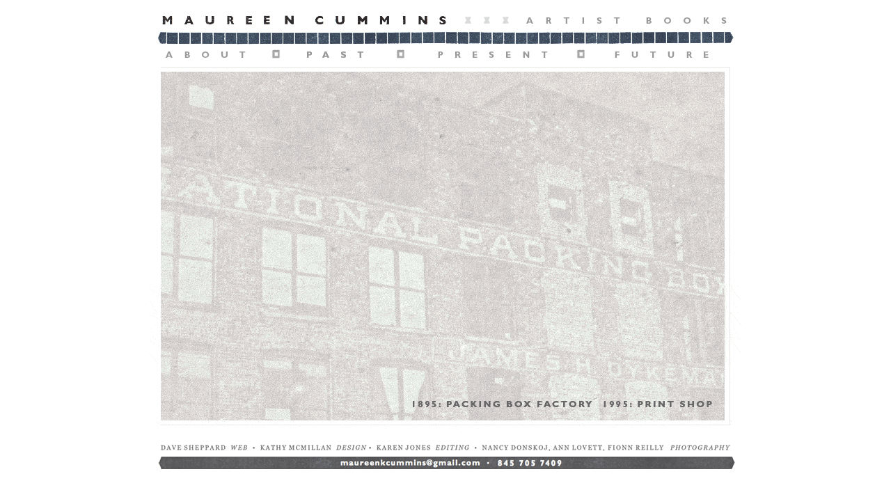

--- FILE ---
content_type: text/html
request_url: http://maureencummins.com/
body_size: 5066
content:
<!DOCTYPE html PUBLIC "-//W3C//DTD XHTML 1.0 Transitional//EN" "http://www.w3.org/TR/xhtml1/DTD/xhtml1-transitional.dtd">
<html xmlns="http://www.w3.org/1999/xhtml"><!-- InstanceBegin template="/Templates/MC_main.dwt" codeOutsideHTMLIsLocked="false" -->
<head>
<meta http-equiv="Content-Type" content="text/html; charset=UTF-8" />
<!-- InstanceBeginEditable name="doctitle" -->
<title>MAUREEN CUMMINS - - - ARTIST BOOKS  (home)</title>
<meta name="description" content="A faded photo of the 1895 packing box factory that housed Maureen's printmaking studio in 1995." />
<!-- InstanceEndEditable -->
<!-- InstanceBeginEditable name="head" -->
<script type="text/javascript">
<!--
function doMyPreload() {'images/topNav/topNav-past-ov.gif','images/topNav/topNav-about-ov.gif','images/topNav/topNav-present-ov.gif','images/topNav/topNav-future-ov.gif'}
//-->
</script>
<!-- InstanceEndEditable -->
<link href="CSS/styles.css" rel="stylesheet" type="text/css" />
<script type="text/javascript">
<!--
function MM_swapImgRestore() { //v3.0
  var i,x,a=document.MM_sr; for(i=0;a&&i<a.length&&(x=a[i])&&x.oSrc;i++) x.src=x.oSrc;
}
function MM_preloadImages() { //v3.0
  var d=document; if(d.images){ if(!d.MM_p) d.MM_p=new Array();
    var i,j=d.MM_p.length,a=MM_preloadImages.arguments; for(i=0; i<a.length; i++)
    if (a[i].indexOf("#")!=0){ d.MM_p[j]=new Image; d.MM_p[j++].src=a[i];}}
}

function MM_findObj(n, d) { //v4.01
  var p,i,x;  if(!d) d=document; if((p=n.indexOf("?"))>0&&parent.frames.length) {
    d=parent.frames[n.substring(p+1)].document; n=n.substring(0,p);}
  if(!(x=d[n])&&d.all) x=d.all[n]; for (i=0;!x&&i<d.forms.length;i++) x=d.forms[i][n];
  for(i=0;!x&&d.layers&&i<d.layers.length;i++) x=MM_findObj(n,d.layers[i].document);
  if(!x && d.getElementById) x=d.getElementById(n); return x;
}

function MM_swapImage() { //v3.0
  var i,j=0,x,a=MM_swapImage.arguments; document.MM_sr=new Array; for(i=0;i<(a.length-2);i+=3)
   if ((x=MM_findObj(a[i]))!=null){document.MM_sr[j++]=x; if(!x.oSrc) x.oSrc=x.src; x.src=a[i+2];}
}
//-->
</script>
</head>

<body class="MC_standard" onload="doMyPreload();MM_preloadImages('images/topNav/topNav-about-ov.gif','images/topNav/topNav-past-ov.gif','images/topNav/topNav-present-ov.gif','images/topNav/topNav-future-ov.gif')">
<div id="topSpacer"></div>
<div class="MC_outerborder">
	<div class="MC_main"> 
      <div class="MC_topnav">
      <div><img src="images/topNav/header-TOP.gif" alt="Maureen Cummins" width="850" height="63" border="0" usemap="#map" />
<map name="map" id="map"><area shape="rect" coords="8,14,435,40" href="index.html" />
</map></a></div>
     
      <div><!-- InstanceBeginEditable name="topNavButs" --><a href="about.html" onmouseout="MM_swapImgRestore()" onmouseover="MM_swapImage('topNav-about','','images/topNav/topNav-about-ov.gif',1)"><img src="images/topNav/topNav-about.gif" alt="About Maureen Cummins and Artist Books" name="topNav-about" width="159" height="28" border="0" id="topNav-about" /></a><img src="images/topNav/topNav-sq-1.gif" alt="+" width="46" height="28" /><a href="crazy_quilt.html" onmouseout="MM_swapImgRestore()" onmouseover="MM_swapImage('topNav-past','','images/topNav/topNav-past-ov.gif',1)"><img src="images/topNav/topNav-past.gif" alt="PAST WORK" name="topNav-past" width="133" height="28" border="0id="topNav-past" /></a><img src="images/topNav/topNav-sq-1.gif" alt="+" width="46" height="28" /><a href="ghost_diary.html" onmouseout="MM_swapImgRestore()" onmouseover="MM_swapImage('topNav-present','','images/topNav/topNav-present-ov.gif',1)"><img src="images/topNav/topNav-present.gif" alt="PRESENT WORK" name="topNav-present" width="213" height="28" border="0" id="topNav-present" /></a><img src="images/topNav/topNav-sq-1.gif" alt="+" width="46" height="28" /><a href="future.html" onmouseout="MM_swapImgRestore()" onmouseover="MM_swapImage('topNav-Future','','images/topNav/topNav-future-ov.gif',1)"><img src="images/topNav/topNav-future.gif" alt="FUTURE WORK" name="topNav-Future" width="185" height="28" border="0" id="topNav-Future" /></a><!-- InstanceEndEditable --></div> 
      </div>
      <div class="MC_content">
      <!-- InstanceBeginEditable name="CONTENT" -->
      <a href="about.html"><img src="images/home-2.gif" alt="Enter Maureen Cummin's print shop gallery" width="850" height="524" border="0" /></a><!-- InstanceEndEditable --></div><div class="MC_botnav"><!-- InstanceBeginEditable name="botNavButs" -->
      <div id="botButs">
      <img src="images/home-credits.gif" alt="credits" width="850" height="35" />      <!-- InstanceEndEditable -->
      <div id="botbar" style="border:0px;margin:none;padding:none">        <img src="images/footer.gif" alt="Maureen Cummins - contact information - phone 845-687-9125" width="850" height="35" border="0" usemap="#fmap" />
<map name="fmap" id="fmap">
<script>document.write('<area shape="rect" coords="260,0,490,22" href="'+'mailto:Maureen'+'K'+'Cummins'+'@'+'g'+'mail'+'.'+'com" alt="contact Maureen" />');</script>
</map>
</div>
  </div>
    </div></body>
<!-- InstanceEnd --></html>

--- FILE ---
content_type: text/css
request_url: http://maureencummins.com/CSS/styles.css
body_size: 2457
content:
body {
  font-family: "Times New Roman", Times, serif;
}

td {
	font-family: "Times New Roman", Times, serif;
}

th {
	font-family: "Times New Roman", Times, serif;
}
#topSpacer {
	height:  1px;
	width:   10px;
}
.MC_standard {
	text-align:	center;
	width:		100%;
	height:		auto;
	border:		0px;
	margin:		0px;
	padding:  0px;
	border: none;
	background-color:#FFFFFF;
}
.MC_outerborder {
	background-color:	#FFFFFF;
	padding:        	0px;
	padding-bottm:   	0px;
	margin-top:  		5 px;
	margin-bottom:  	30 px;
	margin-left:		auto;
	margin-right:		auto;  
	width:				860px;  /*
	height:				640px;  */
	height:  			auto;
	border: 			none;
	display: 			block;
}
.MC_main {
	background-color:	#FFFFFF;
	padding:        	0px;
	margin-left:		auto;
	margin-right:		auto;
	width:				850px;	/*
	height:				630px;  */
	height:				auto;
	border: 			none;
	display: 			block;
}
.MC_topnav {
	background-color: #FFFFFF;
	width:				100%;
	height:				92px;
	border: 			0px;
	text-align:			left;
}
.MC_content {
	background-color: #FFFFFF;
	width:				850px;  
	height: 			524;
	border: none;
	text-align: center;
}
.MC_botnav {
	display: 			block;
	clear:				both;
	background-color: #FFFFFF;
	margin:				0px;
	padding: 	`		0px;
	width:				850px; 
	height:				auto;
	border: none;  /*
	border: solid 1px #ff0000;  */
}

.galleryPhoto {
	padding: 0px;
	float: left;
	border: none;
}

.galleryText {
	text-align:  left;
	width: auto;
	color:#666666;	/* sets font color */
	font:Georgia, "Times New Roman", Times, serif;
	font-size:  104%;
	line-height: 160%;
	padding: 2px;  
	padding-right: 20px;
	padding-left: 20px;
	margin: 0px;
	margin-left: 20px; 
	overflow:hidden;
	border: none;
}
.galleryText P {
	margin: 	0em;
	padding:	0em;
	padding-top: 0.3em;
}
.galleryTitle {
	text-align:  center;
	font-variant: small-caps;
	color:  #000000;
	font-size: 160%;
	font-weight:700;
	padding-top: 20px;
	padding-bottom: 10px;
	}
.galleryBookDate {
	display: inline;
	letter-spacing: 0.5em;
	font-weight:  500;
	padding-right: 0.3em;
}
.wideBoldDarkSmallCaps {
	display: inline;
	color:  #333333;
	letter-spacing: 0.3em;
	font-variant:	small-caps;
	font-weight:  800;
	padding-right: 0.3em;
}
.galleryBookEdition {
	text-align:  center;
	color:  #000000;
	font-size: 90%;
	margin:	.5em;
	padding-top: 0em;
}
.galleryBlockQboldCaps {
	color:  		#000000;
	font-variant:	small-caps;
	font-weight:  	400;
	margin-top: 	-2px;
	padding-bottom: 0.5em;
}
#botButs {
	text-align: center;
}
